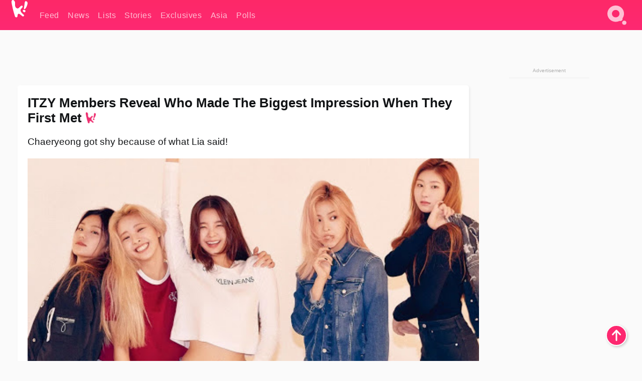

--- FILE ---
content_type: text/html; charset=UTF-8
request_url: https://www.koreaboo.com/stories/itzy-members-biggest-impression-first-met/
body_size: 13469
content:
<!doctype html>
<html lang="en-US" prefix="og: http://ogp.me/ns# fb: http://ogp.me/ns/fb#">
<head>
	<meta charset="UTF-8">
	<meta name="viewport" content="width=device-width">
	<meta property="fb:app_id" content="117106681655169" />
	<meta property="fb:pages" content="1434910340064598" />
	<meta property="fb:pages" content="229023931411" />
	<meta property="fb:pages" content="110566825943939" />

	<link rel="preconnect" href="https://img.koreaboo.com">
    <link rel="preconnect" href="https://image.koreaboo.com">
	<link rel="preconnect" crossorigin href="https://search.koreaboo.com">
	<link rel="preconnect" href="https://clcksrv.com">
	<link rel="preload" as="script" href="https://socialcanvas-cdn.kargo.com/js/rh.min.js">
	<link rel="preload" as="script" href="https://btloader.com/tag?o=5172243878903808&upapi=true">

    
                <style data-key="global" >:root {
    --max-w: 1275px;
    --sidebar-w: 300px;
    --body-pad: 15px;
    --section-pad: 20px;
    --margin: 20px;
    --header-h: 60px;
    --brand: #fd2870;
    --bg: #fafafa;

    --text-contrast: #fff;
    --text-caption: #aeaeae;
    --text-sub: #686868;
    --text-b: #121416;
}

html {
    font-size: 16px;
    box-sizing: border-box;
    background-color: var(--bg-alt);
    font-family: -apple-system,BlinkMacSystemFont,"Segoe UI",Roboto,"Helvetica Neue",Arial,sans-serif;
}

@media screen and (max-device-width: 480px){
    body{
        text-size-adjust: 100%;
        -webkit-text-size-adjust: 100%;
    }
  }

*, *:before, *:after {
    box-sizing: inherit;
}
body, h1, h2, h3, h4, h5, h6, p, ol, ul {
    margin: 0;
    padding: 0;
    font-weight: normal;
  }
ul {
    list-style: none;
}
img {
    max-width: 100%;
    height: auto;
}
a {
    color: inherit;
    text-decoration: none;
}

body {
    display: grid;
    grid-template-rows: var(--header-h) 1fr;
    line-height: 1.2;
	color: var(--text-b);
    background-color: var(--bg);
}

main {
    max-width: var(--max-w);
    /* top margin is to match sidebar widget top margin. can remove. */
    margin: 5px auto;
    width: 100%;
    /* ad fix */
    position: relative;
    background-color: var(--bg);
    transition: background-color .15s;
    word-break: break-word;
}

.hidden {
	display: none !important;
}

.header-super-container {
    grid-area: 1/1/2/2;
    position: sticky;
    top: 0;
    z-index: 20;
    background-color: var(--brand);
}

.koreaboo-logo { margin-block: 12px; }

/* TODO -- container and masthead both necessary?? */
#masthead {
	position: sticky;
	top: 0;
	z-index: 99;
    /* SAFARI BUG - it seems to decide on its own what colour the document root should be
     * and it seems to prefer the header.
     * We assign a _fake_ BG colour, so Safari paints the document a nice neutral colour,
     * and assign the colour we really want as a gradient image.
     * And no, setting a background in body, html or even :root does not change things.
     * We already do, and that would actually make sense.
     */
	background-color: #fafafa;
    background-image: linear-gradient(#fd2868, #fd2872);
    width: 100%;
    height: var(--header-h);
    overflow: hidden;
}

.body-container {
    grid-area: 2/1/3/2;
    max-width: 100vw;
    padding: 0 var(--body-pad);
}

.kbos-page {
    padding: 0 var(--section-pad);
    /* breaks video ads? 
    content-visibility: auto;
    contain-intrinsic-size: auto 1000px;
    */
}

.kbos-page > * {
    max-width: calc(100vw - var(--body-pad) - var(--section-pad));
}

.full-width {
    margin-inline: calc(-1 * var(--section-pad));
    width: calc(100% + 2 * var(--section-pad));
    max-width: calc(100% + 2 * var(--section-pad));
}
@media screen and (max-width: 480px) { /* bp-mobile */
    :root {
        --section-pad: 10px;
        --body-pad: 0;
    }
    .full-width-mobile {
        margin-inline: calc(-1 * var(--section-pad));
        width: calc(100% + 2 * var(--section-pad));
        max-width: calc(100% + 2 * var(--section-pad));
    }
}

.has-sidebar {
    display: grid;
    gap: 10px;
    grid-template-columns: 1fr var(--sidebar-w);
}

@media screen and (max-width: 900px) { /* bp-desktop */
    .has-sidebar {
        grid-template-columns: 1fr;
        gap: 0;
    }
    .desktop-sidebar {
        display: none;
        content-visibility: hidden;
    }
}

.kbos-page .page-content {
    padding: var(--section-pad);
    overflow-x: visible;
    grid-area: 1/1/2/2;
}

.desktop-sidebar {
    grid-area: 1/2/2/3;
    height: 100%;
    position: relative;
}

#leaderboard { min-height: 90px; }

.screen-reader-text{
    border:0;
    clip:rect(1px, 1px, 1px, 1px);
    clip-path:inset(50%);
    height:1px;
    margin:-1px;
    overflow:hidden;
    padding:0;
    position:absolute;
    width:1px;
    word-wrap:normal !important;
  }
  
  .screen-reader-text:focus{
    background-color:#ddd;
    clip:auto !important;
    clip-path:none;
    color:#444;
    display:block;
    font-size:1rem;
    height:auto;
    left:5px;
    line-height:normal;
    padding:15px 23px 14px;
    text-decoration:none;
    top:5px;
    width:auto;
    z-index:100000;
  }</style>
                     <style data-key="breaking" >/* Breaking News widget. Appears on all site pages, but only when active. */

.K_Breaking_Widget, .K_Breaking_Widget_2 {
	position: relative;
	border-radius: 5px;
	overflow: hidden;
	box-shadow: 0 2px 5px rgba(0,0,0,.05);
	background-color: #fff;
	transition: background-color .15s;
	margin: 15px auto;
	max-width: var(--max-w);
}

.breaking-banner-tag {
	position: absolute;
	left: 0;
	text-transform: uppercase;
	text-align: center;
	margin-right: 15px;
	color: #1c354c;
	background-color: #fff000;
	width: 150px;
	padding: 10px 12px;
	height: 100%;
	font-weight: 600;
	font-size: 1.25rem;
}

.breaking-text {
	padding: 13px 20px;
	margin-left: 150px;
	font-weight: 600;
	font-size: 1.1rem;
}

.no-tag .breaking-banner-tag {
	width: 15px;
}

.no-tag .breaking-text {
	margin-left: 15px;
}

.no-tag .icon-breaking {
	display: none;
}

.breaking-text>a, .breaking-text>a:hover {
	color: var(--text-b);
}

.breaking-tag-text {
	font-size: 1rem;
    position: relative;
}

.breaking-tag-mobile {
	display: none;
}

@media screen and (max-width: 480px) { /* bp-mobile */
	.breaking-banner-tag {
		width: 15px;
	}
	.breaking-banner-tag span {
		display: none;
	}
	.breaking-text {
		margin-left: 15px;
	}
	.breaking-tag-mobile {
		display: inline;
	}
}
</style>
                     <style data-key="article" >.header-excerpt {
    color: var(--text-b);
    font-size: 1.2rem;
    line-height: 1.4;
    margin: 20px 0;
}

.featured-image {
	/* width: 100%; Featured image is .full-width */
	height: auto;
	max-height: 600px;
	object-fit: contain;
}

.entry-meta {
	color: var(--text-sub);
	font-size: 0.9rem;
	margin: 20px 0;
	display: grid;
	grid-template-columns: auto auto 1fr;
	grid-template-rows: 40px;
}

.kbos-article-category {
	grid-area: 1/1/2/2;
}

.writer-bio {
	display: grid;
    grid-area: 1/3/2/4;
	text-align: right;
	grid-auto-columns: max-content;
	grid-column-gap: 10px;
	justify-self: end;
}

.writer-bio-avatar-container {
    grid-area: 1/1/3/2;
    width: 38px;
}
.writer-bio-name {
    grid-area: 1/2/2/3;
}
.posted-on {
    grid-area: 2/2/3/3;
}

.writer-bio-avatar {
	height: 36px;
	width: 36px;
	border-radius: 50%;
	position: relative;
	top: 1px;
	box-shadow: 0 0 0px 1.5px var(--brand);
}

.entry-category {
	display: inline-block;
	color: var(--text-contrast);
	background-color: #e9455a;
	padding: 8px;
	text-transform: uppercase;
	font-weight: 600;
	border-radius: 8px;
}

@media screen and (max-width: 768px) { /* bp-tablet */
	.entry-meta {
		grid-template-columns: auto 1fr;
		grid-template-rows: auto auto;
		grid-row-gap: 5px;
	}
    .writer-bio {
        grid-area: 1/2/2/3;
    }
}

article .entry-content {
	margin-top: 30px;
	padding-bottom: 1px;
	color: var(--text-sub);
	font-size: 1.2rem;
	font-weight: 400;
	line-height: 1.35;
	-webkit-font-smoothing: antialiased;
	-moz-osx-font-smoothing: grayscale;
}

@media screen and (max-width: 480px) { /* bp-mobile */
    article .entry-content {
        font-size: 1.1rem;
    }
}

.entry-content img {
    max-width: min(100%, calc(100vw - var(--body-pad) - var(--section-pad)));
}

.post.type-post .entry-title::after {
  content: "";
  display: inline-block;
  background-image: url("/wp-content/themes/KbooOS2/img/logo.png");
  background-size: 20px;
  background-repeat: no-repeat;
  height: 24px;
  width: 20px;
  position: relative;
  top: 4px;
  margin-left: 8px;
}</style>
         
	<!-- chrome opensearch -->
	<link type="application/opensearchdescription+xml" rel="search" href="https://www.koreaboo.com/opensearch.xml" />

	
                <link rel="stylesheet" data-key="global" href="https://www.koreaboo.com/wp-content/themes/KbooOS2/css/global.css?v=da742b0046da" media="print" onload="this.media='all'">
                     <link rel="stylesheet" data-key="search" href="https://www.koreaboo.com/wp-content/themes/KbooOS2/css/search.css?v=da742b0046da" media="print" onload="this.media='all'">
                     <link rel="stylesheet" data-key="article" href="https://www.koreaboo.com/wp-content/themes/KbooOS2/css/article.css?v=da742b0046da" media="print" onload="this.media='all'">
                     <link rel="stylesheet" data-key="lightbox" href="https://www.koreaboo.com/wp-content/themes/KbooOS2/css/lightbox.css?v=da742b0046da" media="print" onload="this.media='all'">
                     <link rel="stylesheet" data-key="taxonomy" href="https://www.koreaboo.com/wp-content/themes/KbooOS2/css/taxonomy.css?v=da742b0046da" media="print" onload="this.media='all'">
         
		<script>var cur_post_id = 1021552;</script>
	
<style>#sticky_footer{position:fixed;bottom:0;z-index:200;width:100%;display:flex;justify-content:center;}#sticky_footer:empty{display: none;}</style>
<script>
const kbinscr = (u,p={})=>{const n=document.createElement('script');n.async=true;n.type="text/javascript";n.src=u;Object.entries(p).forEach(([x, y])=>{n.setAttribute(x,y)});document.head.appendChild(n);};

    window.__use_aa = true;
    kbinscr("https://www.koreaboo.com/wp-content/themes/KbooOS2/js/asc.koreaboo.js?v=20251217");
    (window.googletag = window.googletag || {"cmd":[]}).cmd.push(function(){ 
        googletag.pubads().setTargeting("pageType","article");
    });

    document.addEventListener( 'DOMContentLoaded', () => {
        const sf = document.createElement('div');
        sf.setAttribute('id', 'sticky_footer');
        sf.setAttribute('data-aaad', 'true');
        sf.setAttribute('data-aa-adunit', '/207505889/koreaboo.com/Sticky_Footer');
		if (document.querySelector('.kbos-page article.has-cw')) {
			sf.setAttribute('data-aa-targeting', JSON.stringify({'cw': "true"}));
		}
        document.body.appendChild(sf);
    });
</script>

<script async type="text/javascript" src="https://socialcanvas-cdn.kargo.com/js/rh.min.js"></script>
<script async type="text/javascript" src="https://btloader.com/tag?o=5172243878903808&upapi=true"></script>
<script defer data-moa-script src="//clcksrv.com/o.js?
uid=71635061d43cc91c4c22f608" type="text/javascript"></script>

    <!-- Google tag (gtag.js) -->
    <script async src="https://www.googletagmanager.com/gtag/js?id=G-P3S9BDL552"></script>
    <script>
    window.dataLayer = window.dataLayer || [];
    function gtag(){dataLayer.push(arguments);}
    gtag('js', new Date());
    gtag('config', 'G-P3S9BDL552', {send_page_view: false});
    </script>

	<!-- Chartbeat -->
	<script type='text/javascript'>
	(function() {
		/** CONFIGURATION START **/
		var _sf_async_config = window._sf_async_config = (window._sf_async_config || {});
		_sf_async_config.uid = 23820;
		_sf_async_config.domain = 'koreaboo.com';
		_sf_async_config.flickerControl = false;
		_sf_async_config.useCanonical = true;
					_sf_async_config.sections = 'Feed,Stories';
			_sf_async_config.authors = "";
				/** CONFIGURATION END **/
		function loadChartbeat() {
			var e = document.createElement('script');
			var n = document.getElementsByTagName('script')[0];
			e.type = 'text/javascript';
			e.async = true;
			e.src = '//static.chartbeat.com/js/chartbeat.js';
			n.parentNode.insertBefore(e, n);
		}
		loadChartbeat();
	})();
	</script>

	<title>ITZY Members Reveal Who Made The Biggest Impression When They First Met - Koreaboo</title>
<meta name='robots' content='max-image-preview:large' />
	<style>img:is([sizes="auto" i], [sizes^="auto," i]) { contain-intrinsic-size: 3000px 1500px }</style>
	
<!-- ㅇㅅㅇ -->
<meta name="description" content="The ITZY members were once asked to share the member who made the biggest impressions when they first met, and they gave various answers."/>
<meta property="og:locale" content="en_US" />
<meta property="og:type" content="article" />
<meta property="og:title" content="ITZY Members Reveal Who Made The Biggest Impression When They First Met" />
<meta property="og:description" content="The ITZY members were once asked to share the member who made the biggest impressions when they first met, and they gave various answers." />
<meta property="og:url" content="https://www.koreaboo.com/stories/itzy-members-biggest-impression-first-met/" />
<meta property="og:site_name" content="Koreaboo" />
<meta property="article:publisher" content="https://www.facebook.com/koreaboo" />
<meta property="article:section" content="Feed" />
<meta property="article:published_time" content="2021-05-13T19:28:25-07:00" />
<meta property="og:image" content="https://lh3.googleusercontent.com/vIXKpkcVHw-ygh7GQ629r_eqajTd-zUrlXY4n18Mzexsvla2ax04ZPVIq-C1Jy9jTzlbZE2lvKtfnwgKmtVRhwwb5L4WrE5bpCt6Y117yL55y82H=nu-e365-rj-q80" />
<meta property="og:image:secure_url" content="https://lh3.googleusercontent.com/vIXKpkcVHw-ygh7GQ629r_eqajTd-zUrlXY4n18Mzexsvla2ax04ZPVIq-C1Jy9jTzlbZE2lvKtfnwgKmtVRhwwb5L4WrE5bpCt6Y117yL55y82H=nu-e365-rj-q80" />
<meta property="og:image:type" content="image/jpeg" />
<meta name="twitter:card" content="summary_large_image" />
<meta name="twitter:description" content="The ITZY members were once asked to share the member who made the biggest impressions when they first met, and they gave various answers." />
<meta name="twitter:title" content="ITZY Members Reveal Who Made The Biggest Impression When They First Met - Koreaboo" />
<meta name="twitter:site" content="@Koreaboo" />
<meta name="twitter:image" content="https://lh3.googleusercontent.com/vIXKpkcVHw-ygh7GQ629r_eqajTd-zUrlXY4n18Mzexsvla2ax04ZPVIq-C1Jy9jTzlbZE2lvKtfnwgKmtVRhwwb5L4WrE5bpCt6Y117yL55y82H=nu-e365-rj-q80" />
<meta name="twitter:creator" content="@Koreaboo" />
<script type='application/ld+json'>{"@context":"http:\/\/schema.org","@type":"WebSite","@id":"#website","url":"https:\/\/www.koreaboo.com\/","name":"Koreaboo","potentialAction":{"@type":"SearchAction","target":"https:\/\/www.koreaboo.com\/search\/#{search_term_string}","query-input":"required name=search_term_string"}}</script>
<script type='application/ld+json'>{"@context":"http:\/\/schema.org","@type":"Organization","url":"https:\/\/www.koreaboo.com\/stories\/itzy-members-biggest-impression-first-met\/","sameAs":["https:\/\/www.facebook.com\/koreaboo","https:\/\/www.instagram.com\/koreaboo\/","https:\/\/www.youtube.com\/koreaboo","https:\/\/www.pinterest.com\/koreaboo","https:\/\/twitter.com\/Koreaboo"],"@id":"#organization","name":"Koreaboo","logo":"https:\/\/koreaboo-cdn.storage.googleapis.com\/koreaboo_logo_1024.png"}</script>
<!-- / Yoast SEO Premium plugin. -->

<link rel="alternate" type="application/rss+xml" title="Koreaboo &raquo; Feed" href="https://www.koreaboo.com/feed/" />
<meta name="generator" content="WordPress 6.8.3" />
<link rel="canonical" href="https://www.koreaboo.com/stories/itzy-members-biggest-impression-first-met/" />
<link rel='shortlink' href='https://www.koreaboo.com/?p=1021552' />
<link rel="alternate" title="oEmbed (JSON)" type="application/json+oembed" href="https://www.koreaboo.com/wp-json/oembed/1.0/embed?url=https%3A%2F%2Fwww.koreaboo.com%2Fstories%2Fitzy-members-biggest-impression-first-met%2F" />
<link rel="alternate" title="oEmbed (XML)" type="text/xml+oembed" href="https://www.koreaboo.com/wp-json/oembed/1.0/embed?url=https%3A%2F%2Fwww.koreaboo.com%2Fstories%2Fitzy-members-biggest-impression-first-met%2F&#038;format=xml" />
    <style>
        @media screen and (min-width: 541px) {
        img.k-img {
            max-height: 640px;
            object-fit: contain;
        }}
    </style>
<script defer src="https://www.koreaboo.com/wp-content/themes/KbooOS2/js/kbos.js?v=2b9e5fa630489abfc0b138be1e767340" type="text/javascript"></script><link rel="apple-touch-icon" sizes="180x180" href="https://www.koreaboo.com/wp-content/themes/KbooOS2/img/site_icon/apple-touch-icon.png">
<link rel="icon" type="image/png" sizes="32x32" href="https://www.koreaboo.com/wp-content/themes/KbooOS2/img/site_icon/favicon-32x32.png">
<link rel="icon" type="image/png" sizes="16x16" href="https://www.koreaboo.com/wp-content/themes/KbooOS2/img/site_icon/favicon-16x16.png">
<link rel="manifest" href="/manifest0508.json">
<link rel="mask-icon" href="https://www.koreaboo.com/wp-content/themes/KbooOS2/img/site_icon/safari-pinned-tab.svg" color="#fd2870">
<meta name="msapplication-TileColor" content="#ffffff">
<meta name="theme-color" content="#ffffff">
<meta name="msapplication-config" content="https://www.koreaboo.com/wp-content/themes/KbooOS2/img/site_icon/browserconfig.xml" />
        <link rel="preconnect" crossorigin href="https://lh3.googleusercontent.com">
    
	<noscript><style>.no-js-hide {display: none !important; content-visibility: hidden !important;}</style></noscript>
	<!-- lazyload init -->

		<script>
	if ('serviceWorker' in navigator) {
	window.addEventListener('load', function() {
		navigator.serviceWorker.register('/sw.js', {updateViaCache:'imports'}).then(function(reg) {
		console.log('ServiceWorker registration successful with scope: ', reg.scope);
		}, function(err) {
		console.error('ServiceWorker registration failed: ', err);
		});
	});
	}
	</script>
	
</head>

<body>

    <div class="header-super-container">
	<a class="skip-link screen-reader-text" href="#main">Skip to content</a>

	<header id="masthead" class="site-header">
        <div class="header-container header-top">    
			<a data-isource="header-logo" class="header-logo" href="https://www.koreaboo.com/">
				<img class="koreaboo-logo square" alt="Koreaboo logo" height="36" width="32" src="https://www.koreaboo.com/wp-content/themes/KbooOS2/img/icon/koreaboo-logo.svg" />
			</a>
		<div class="header-nav">
            <a class="header-nav-item w480" data-isource="header-main" href="https://www.koreaboo.com/">
        <div>
            <span>Feed</span>
        </div>
        </a>
            <a class="header-nav-item" data-isource="header-main" href="https://www.koreaboo.com/news/">
        <div>
            <span>News</span>
        </div>
        </a>
            <a class="header-nav-item" data-isource="header-main" href="https://www.koreaboo.com/lists/">
        <div>
            <span>Lists</span>
        </div>
        </a>
            <a class="header-nav-item" data-isource="header-main" href="https://www.koreaboo.com/stories/">
        <div>
            <span>Stories</span>
        </div>
        </a>
            <a class="header-nav-item" data-isource="header-main" href="https://www.koreaboo.com/exclusives/">
        <div>
            <span>Exclusives</span>
        </div>
        </a>
            <a class="header-nav-item" data-isource="header-main" href="https://www.koreaboo.com/asia/">
        <div>
            <span>Asia</span>
        </div>
        </a>
            <a class="header-nav-item" data-isource="header-main" href="https://www.koreaboo.com/polls/">
        <div>
            <span>Polls</span>
        </div>
        </a>
    </div>
		<div class="header-burger"><a id="search_icon" data-nokus="1" aria-label="Search" href="https://www.koreaboo.com/search/" ><img id="search_icon_img" class="search-icon" height="57" width="56" alt="Search" src="https://www.koreaboo.com/wp-content/themes/KbooOS2/img/icon/search.svg" /></a></div>
		</div>
	</header>
		<header id="loading_bar_container" class="loading-bar-container" hidden="true">
		<div id="loading_bar"></div>
	</header>
	<header id="dropdown" class="header-burger-menu" hidden="true">
		<div class="header-container">
			<div class="header-search">
				<form id="search_form"> <!-- KoreabooSearch -->
					<div class="search-box-container">
						<input id="search_box" type="text" maxlength=150 autocomplete="off" autocorrect="off">
						<button type="submit" class="notranslate" id="search_submit">Go</button>
					</div>
						<div class="search-tips-container"><span id="search_tips_button" class="noselect">Search Tips</span></div>
				</form>
			</div>
			<div id="search_suggestions"><h2>Trending Topics</h2>
    <ul class="search-trend-list">        <li tabIndex="0" class="notranslate">BTS</li>
            <li tabIndex="0" class="notranslate">Jennie</li>
            <li tabIndex="0" class="notranslate">Stray Kids</li>
            <li tabIndex="0" class="notranslate">ZEROBASEONE</li>
            <li tabIndex="0" class="notranslate">ENHYPEN</li>
            <li tabIndex="0" class="notranslate">Park Na Rae</li>
            <li tabIndex="0" class="notranslate">Danielle</li>
            <li tabIndex="0" class="notranslate">SEVENTEEN</li>
            <li tabIndex="0" class="notranslate">NCT</li>
            <li tabIndex="0" class="notranslate">CORTIS</li>
    </ul></div>
			<div id="search_results" class="header-search-results">
			</div>
			<div id="search_nav" class="search-buttons">
				<button data-action="prev">Previous Page</button>
				<button data-action="next">More Results</button>
			</div>
			<div id="search_meta"></div>

			
		</div>
	</header>
    </div>

	<div class="body-container">

	
<section id="leaderboard"><div id="kba_billboard" data-aaad='true' data-aa-adunit='/207505889/koreaboo.com/Leaderboard' class="vm-container vmh-90" data-kba-reload data-tag="Koreaboo_Leaderboard"></div></section>

	<main id="main" class="site-main">

	<section data-postid="1021552" data-dimension1="itzy" data-title="ITZY Members Reveal Who Made The Biggest Impression When They First Met" class="kbos-page kbos-page-post has-sidebar" data-next="https://www.koreaboo.com/stories/bts-jungkook-suga-restroom-surprised/">
    <div class="page-content card-box full-width-mobile">
	<article id="post-1021552" class="post-1021552 post type-post status-publish format-standard has-post-thumbnail hentry category-article category-stories artist-itzy">
		<header class="entry-header">
			<div class="header-rest-of">
				<h1 class="entry-title">ITZY Members Reveal Who Made The Biggest Impression When They First Met</h1>					<div class="header-excerpt">Chaeryeong got shy because of what Lia said!</div>
												<img loading="eager" data-kbpop width="1200" height="630" class="featured-image full-width" src="https://lh3.googleusercontent.com/vIXKpkcVHw-ygh7GQ629r_eqajTd-zUrlXY4n18Mzexsvla2ax04ZPVIq-C1Jy9jTzlbZE2lvKtfnwgKmtVRhwwb5L4WrE5bpCt6Y117yL55y82H=nu-e365-rj-q80" />										<div class="entry-meta">
						<div class="kbos-article-category"><a href="https://www.koreaboo.com/stories/"><span class="entry-category">Stories</span></a></div>	<div class="writer-bio">
		<div class="writer-bio-avatar-container">
            			<img alt="" class="writer-bio-avatar" height="36" width="36" src="https://www.koreaboo.com/wp-content/themes/KbooOS2/img/site_icon/koreaboo36.png" />
            		</div>
        <div class="writer-bio-name">
                <span>Koreaboo</span>
                </div>
		<div class="posted-on"><time class="entry-date published updated" datetime="2021-05-14T02:28:25+00:00">May 13th, 2021</time></div>
	</div>
    					</div>
							</div>
		</header>
				<div class="entry-content">
			<p>The <strong>ITZY</strong> members have a great relationship, and they once heartwarmingly spoke about which members had the most memorable first impressions.</p> <figure id="attachment_1021571" aria-describedby="caption-attachment-1021571" style="width: 2048px" class="wp-caption alignnone"><picture class="k-img-pic"><source srcset="https://lh3.googleusercontent.com/V40-0W_mA4w680a4ShCEATM_bFMDPLiptORDNIqwfIlwFP3pbyYq4FnfNalLO9fbANFWIJ4pVhXZf238Rb5GoaUvtpFkv0RlMLC7yhPhhLzpWjND=nu-e365-rj-q80-w420" media="(max-width: 540px)" /><img decoding="async" loading="lazy" class="wp-image-1021571 size-full k-image k-img" data-alt="itzy3" data-orig="https://lh3.googleusercontent.com/V40-0W_mA4w680a4ShCEATM_bFMDPLiptORDNIqwfIlwFP3pbyYq4FnfNalLO9fbANFWIJ4pVhXZf238Rb5GoaUvtpFkv0RlMLC7yhPhhLzpWjND=nu-e365-rj-q80-w925" src="https://lh3.googleusercontent.com/V40-0W_mA4w680a4ShCEATM_bFMDPLiptORDNIqwfIlwFP3pbyYq4FnfNalLO9fbANFWIJ4pVhXZf238Rb5GoaUvtpFkv0RlMLC7yhPhhLzpWjND=nu-e365-rj-q80-w925" srcset="https://lh3.googleusercontent.com/V40-0W_mA4w680a4ShCEATM_bFMDPLiptORDNIqwfIlwFP3pbyYq4FnfNalLO9fbANFWIJ4pVhXZf238Rb5GoaUvtpFkv0RlMLC7yhPhhLzpWjND=nu-e365-rj-q80-w420 420w, https://lh3.googleusercontent.com/V40-0W_mA4w680a4ShCEATM_bFMDPLiptORDNIqwfIlwFP3pbyYq4FnfNalLO9fbANFWIJ4pVhXZf238Rb5GoaUvtpFkv0RlMLC7yhPhhLzpWjND=nu-e365-rj-q80-w640 640w, https://lh3.googleusercontent.com/V40-0W_mA4w680a4ShCEATM_bFMDPLiptORDNIqwfIlwFP3pbyYq4FnfNalLO9fbANFWIJ4pVhXZf238Rb5GoaUvtpFkv0RlMLC7yhPhhLzpWjND=nu-e365-rj-q80-w925 925w" sizes="(max-width: 945px) 100vw, 765px" width="925" height="578"  /></picture><figcaption id="caption-attachment-1021571" class="wp-caption-text">ITZY</figcaption></figure><div id="kba_video" class="vm-container kb-ads-once vm-ads-dynamic" data-tag="Koreaboo_Video" data-repeat="Koreaboo_Between_Article"></div> <p>In ITZY&#8217;s guest appearance in <strong>SBS Power FM</strong>‘s <em>Lee Joon’s Youngstreet</em>, <strong>Lia</strong> revealed that <strong>Chaeryeong</strong>&#8216;s first impression was the most memorable.</p> <figure style="width: 380px" class="wp-caption alignnone"><video class="k-video ik-gif k-video" playsinline autoplay muted loop><source src="https://lh3.googleusercontent.com/NH266zwN-55-6VlJd9ntNFwlOlfVMgr0142UDEq2ZYmiPZO8pZeWD4ypHrK2FaPWm2Be5CFiLLEATewV835B8YMVDsTkuNFTyFCU_YtXVffpA23X=w380-nu-rh-e365" type="video/mp4">Your browser does not support video.</video><figcaption class="wp-caption-text">| <em>Subs for ITZY/YouTube</em></figcaption></figure> <p>Lia shared that while she remembers all her first meetings with the members, Chaeryeong was the one she remembered the most.</p> <figure style="width: 380px" class="wp-caption alignnone"><video class="k-video ik-gif k-video" playsinline autoplay muted loop><source src="https://lh3.googleusercontent.com/i33sZ9IL9BkY6V3rCoLhp_nhsm6gag9fns5v-XF47qHJaEb728vWUwSMpS4aZPwDGxxzwlXvvvVAKzHDE9yKd5ZZdEcKkevzzRBcs3D4GXFWVVA=w380-nu-rh-e365" type="video/mp4">Your browser does not support video.</video><figcaption class="wp-caption-text">| <em>Subs for ITZY/YouTube</em></figcaption></figure> <p>Lia explained that when she first saw Chaeryeong, there was a &#8220;<em>light emitting from her.</em>&#8221;</p><div id="kba_mpu" class="vm-container kb-ads-once vm-ads-dynamic lazyload" data-tag="Koreaboo_Mobile_Takeover" data-repeat="Koreaboo_Between_Article"></div> <figure style="width: 380px" class="wp-caption alignnone"><video class="k-video ik-gif k-video" playsinline autoplay muted loop><source src="https://lh3.googleusercontent.com/EVoI6TFpYqOdWDcqQiVVI6igAgATstbKDo2iBuX3fuAYkwRdCPardUY1_A9PRP5BRrJR57EU2HBNHX8nkioQeNtblExRx_EAacIohAiBC66yAGw=w380-nu-rh-e365" type="video/mp4">Your browser does not support video.</video><figcaption class="wp-caption-text">| <em>Subs for ITZY/YouTube</em></figcaption></figure> <p>Lia also thought that Chaeryeong had a clean and innocent image, and she thought to herself, &#8220;<em>JYP trainees are definitely pretty</em>.&#8221;</p> <figure style="width: 380px" class="wp-caption alignnone"><video class="k-video ik-gif k-video" playsinline autoplay muted loop><source src="https://lh3.googleusercontent.com/tV-mFIa6QNYd1lbRUgpaoNVrVDX6nFWel3V6Hlxy6QTqWYyAQLw0WJioym5tBQUr9nwGHwG0hasXBPkAsoZz3Hm25eL4iLI3YDRR0P1JGclzdK0=w380-nu-rh-e365" type="video/mp4">Your browser does not support video.</video><figcaption class="wp-caption-text">| <em>Subs for ITZY/YouTube</em></figcaption></figure> <p>Chaeryeong was quite shy when Lia shared this!</p> <figure style="width: 380px" class="wp-caption alignnone"><video class="k-video ik-gif k-video" playsinline autoplay muted loop><source src="https://lh3.googleusercontent.com/O5mDBefluAC6A53m6O3RQhDqaH4ptxaVPsd8W_Y0p5bqP2inne03qCQLF_TSTX02OtjdWjDQ5EvPiLSHc96hKfKnF-BUPVDmA8HMsijv0u9ZJro=w380-nu-rh-e365" type="video/mp4">Your browser does not support video.</video><figcaption class="wp-caption-text">| <em>Subs for ITZY/YouTube</em></figcaption></figure><div class="vm-ads-dynamic full-width lazyload" data-tag="Koreaboo_Between_Article"></div> <p><strong>Lee Joon</strong> decided to ask Chaeryeong which member had the most memorable first impression, and she picked <strong>Yeji</strong>!</p> <figure style="width: 380px" class="wp-caption alignnone"><video class="k-video ik-gif k-video" playsinline autoplay muted loop><source src="https://lh3.googleusercontent.com/zglgPS0grbIddCJPDnMj11vbvThbpQhjlBdfJs4j9ZjwbdnsWwv3QdeV9hx7xHmkbzWHWHQtvVtUWqbxGb68zl-zJCvDW-9TB6K1XD87lUdoKSM=w380-nu-rh-e365" type="video/mp4">Your browser does not support video.</video><figcaption class="wp-caption-text">| <em>Subs for ITZY/YouTube</em></figcaption></figure> <p>When Chaeryeong first saw Yeji, she immediately knew that she was a good dancer!</p> <figure style="width: 380px" class="wp-caption alignnone"><video class="k-video ik-gif k-video" playsinline autoplay muted loop><source src="https://lh3.googleusercontent.com/M21JdurScgBO9kn_xODz_hHQ8-dRuYm1W7o4xYbwauIcWtEM0CkU741i35XFSyedwgiZel81GfIoAzkNL2fW3R_faEXueXh5bq_tKSYeg2BuqQ=w380-nu-rh-e365" type="video/mp4">Your browser does not support video.</video><figcaption class="wp-caption-text">| <em>Subs for ITZY/YouTube</em></figcaption></figure> <p>Yeji was then asked the same question, and she said that <strong>Ryujin</strong> had the most memorable first impression.</p><div class="vm-ads-dynamic full-width lazyload" data-tag="Koreaboo_Between_Article"></div> <figure style="width: 380px" class="wp-caption alignnone"><video class="k-video ik-gif k-video" playsinline autoplay muted loop><source src="https://lh3.googleusercontent.com/LAUB0HXFNw60B1wO-I1UzBi25nRxoE0l1ysspAeCAZI33LFUOZo8GXMfdS67c0kmXiAZxNjVOleqdg8bqlc-k9H-htF3eTn9ibZKqORHOT0s0gY=w380-nu-rh-e365" type="video/mp4">Your browser does not support video.</video><figcaption class="wp-caption-text">| <em>Subs for ITZY/YouTube</em></figcaption></figure> <p><strong>Yuna</strong> was the only member not yet selected, so Ryujin decided to pick her as the member who left the biggest first impression!</p> <figure style="width: 380px" class="wp-caption alignnone"><video class="k-video ik-gif k-video" playsinline autoplay muted loop><source src="https://lh3.googleusercontent.com/8fqKlZmiXCBZTdvciiJ2FPhiB6cdznANxIto6XUF3BOjuHRHsZ3wIspJWJBfQi3Ec-GhDLYnSqHW-eKeEBJTnyHR0Twb3fRNl6lBEFhAMfp5hA=w380-nu-rh-e365" type="video/mp4">Your browser does not support video.</video><figcaption class="wp-caption-text">| <em>Subs for ITZY/YouTube</em></figcaption></figure> <p>Here&#8217;s the full video below!</p> <p><iframe loading="lazy" width="768" height="432" src="https://www.youtube.com/embed/mAz1qw4OSAo?start=1410&#038;feature=oembed" frameborder="0" allow="accelerometer; autoplay; clipboard-write; encrypted-media; gyroscope; picture-in-picture" allowfullscreen></iframe></p>	<div class="full-width-mobile series-post-widget" data-playlist="11951" data-widget-id="artist-itzy">
	<script type="application/json" data-kbos-playlist>["https:\/\/www.koreaboo.com\/news\/itzy-yunas-first-acting-challenge-draws-severely-mixed-reviews\/","https:\/\/www.koreaboo.com\/news\/itzy-yuna-body-waist-hips-viral\/","https:\/\/www.koreaboo.com\/news\/itzy-lia-mental-health-message\/","https:\/\/www.koreaboo.com\/news\/itzys-unsynchronized-performance-recent-event-sparks-heated-debate-involving-aespa\/","https:\/\/www.koreaboo.com\/news\/itzy-ryujin-apologize-yuna-comments-criticism\/","https:\/\/www.koreaboo.com\/news\/big-4-girl-group-labeled-flop-after-startling-chart-performance-itzy-tunnel-vision\/","https:\/\/www.koreaboo.com\/news\/itzys-latest-release-sparks-massive-disappointment-among-koreans\/","https:\/\/www.koreaboo.com\/news\/karina-ryujin-han-su-ah-itzy-aespa-friendship\/"]</script>			<div class="series-header-container">
                <picture class="k-img-pic">
                                            <source srcset="https://lh3.googleusercontent.com/U28ibXv1NrHLtw877434mw7WsgogATDqK3lcqxcxdfclq4lkoTnkzTPrmpxR4hlgN1z94w6Q-FRDODl-shTeh1MQm1mTJN6ib78=nu-e365-rj-q80-w420" media="(max-width: 480px)" />
                                        <img loading="lazy" alt="" src="https://lh3.googleusercontent.com/N4JJc0rzO6Lppo3oxC-G3T6ALqlnCWaFNOdHcsOfn-ttAhNYydyCvL4BWl4jQMTWn1pX_SPBtBApDY7FTn-FhWkN2SY4imW8VQ=nu-e365-rj-q80-w420"/>
                </picture>
			<h2 class="series-header-title">ITZY</h2>
			</div>
				<div class="series-posts-list">
		<p><a href="https://www.koreaboo.com/news/itzy-yunas-first-acting-challenge-draws-severely-mixed-reviews/" data-isource="tax-widget" data-kus="load" target="_blank">ITZY Yuna&#8217;s First Acting Challenge Draws Drastically Mixed Reviews</a></p>
<p><a href="https://www.koreaboo.com/news/itzy-yuna-body-waist-hips-viral/" data-isource="tax-widget" data-kus="load" target="_blank">4th Gen Idol Shocks With Jaw-Dropping Waist-To-Hip Ratio</a></p>
<p><a href="https://www.koreaboo.com/news/itzy-lia-mental-health-message/" data-isource="tax-widget" data-kus="load" target="_blank">ITZY&#8217;s Lia Sparks Mixed Reactions With Concerning Message About Mental Health</a></p>
<p><a href="https://www.koreaboo.com/news/itzys-unsynchronized-performance-recent-event-sparks-heated-debate-involving-aespa/" data-isource="tax-widget" data-kus="load" target="_blank">ITZY&#8217;s &#8220;Unsynchronized&#8221; Performance At Recent Event Sparks Heated Debate — Involving aespa</a></p>
			<p class="nav-link"><a data-isource="tax-widget" data-kbos-playlist="none" class="link-preview nav" href="https://www.koreaboo.com/artist/itzy/">See more ITZY</a></p>
		</div>
	</div>
				<div class="nav-links">
		<a href="">Next Page</a>
	</div>
		</div>
	</article>
    </div>

    <aside class="desktop-sidebar">
    <div class="vm-ads-dynamic lazyload vmh-600 sticky-sidebar" data-tag='Koreaboo_Sidebar'></div>
</aside></section>

	</main>

	<script type="speculationrules">
{"prefetch":[{"source":"document","where":{"and":[{"href_matches":"\/*"},{"not":{"href_matches":["\/wp-*.php","\/wp-admin\/*","\/koreaboo-cdn\/*","\/wp-content\/*","\/wp-content\/plugins\/*","\/wp-content\/themes\/KbooOS2\/*","\/*\\?(.+)"]}},{"not":{"selector_matches":"a[rel~=\"nofollow\"]"}},{"not":{"selector_matches":".no-prefetch, .no-prefetch a"}}]},"eagerness":"conservative"}]}
</script>

</div> <div data-aaad='true' data-aa-adunit='/207505889/koreaboo.com/Rich_Media'></div>	<section id="sitemap_footer">
		<div class="footer-container">
			<div class="footer-section" id="footer_artists_a">
				<h2>Artists</h2>
				<ul>
									<li><a data-isource="footer" href="https://www.koreaboo.com/artist/aespa/">aespa</a></li>
									<li><a data-isource="footer" href="https://www.koreaboo.com/artist/allday-project/">ALLDAY PROJECT</a></li>
									<li><a data-isource="footer" href="https://www.koreaboo.com/artist/babymonster/">BABYMONSTER</a></li>
									<li><a data-isource="footer" href="https://www.koreaboo.com/artist/bigbang/">BIGBANG</a></li>
									<li><a data-isource="footer" href="https://www.koreaboo.com/artist/blackpink/">BLACKPINK</a></li>
									<li><a data-isource="footer" href="https://www.koreaboo.com/artist/bts/">BTS</a></li>
									<li><a data-isource="footer" href="https://www.koreaboo.com/artist/cortis/">CORTIS</a></li>
									<li><a data-isource="footer" href="https://www.koreaboo.com/artist/enhypen/">ENHYPEN</a></li>
									<li><a data-isource="footer" href="https://www.koreaboo.com/artist/exo/">EXO</a></li>
									<li><a data-isource="footer" href="https://www.koreaboo.com/artist/gi-dle/">(G)I-DLE</a></li>
									<li><a data-isource="footer" href="https://www.koreaboo.com/artist/girlsgeneration/">Girls&#039; Generation</a></li>
									<li><a data-isource="footer" href="https://www.koreaboo.com/artist/hearts2hearts/">Hearts2Hearts</a></li>
									<li><a data-isource="footer" href="https://www.koreaboo.com/artist/illit/">ILLIT</a></li>
									<li><a data-isource="footer" href="https://www.koreaboo.com/artist/itzy/">ITZY</a></li>
									<li><a data-isource="footer" href="https://www.koreaboo.com/artist/ive/">IVE</a></li>
								</ul>
			</div>
			<div class="footer-section" id="footer_artists_b">
				<ul>
									<li><a data-isource="footer" href="https://www.koreaboo.com/artist/katseye/">KATSEYE</a></li>
									<li><a data-isource="footer" href="https://www.koreaboo.com/artist/le-sserafim/">LE SSERAFIM</a></li>
									<li><a data-isource="footer" href="https://www.koreaboo.com/artist/mamamoo/">MAMAMOO</a></li>
									<li><a data-isource="footer" href="https://www.koreaboo.com/artist/nct/">NCT</a></li>
									<li><a data-isource="footer" href="https://www.koreaboo.com/artist/newjeans/">NJZ (NewJeans)</a></li>
									<li><a data-isource="footer" href="https://www.koreaboo.com/artist/nmixx/">NMIXX</a></li>
									<li><a data-isource="footer" href="https://www.koreaboo.com/artist/redvelvet/">Red Velvet</a></li>
									<li><a data-isource="footer" href="https://www.koreaboo.com/artist/riize/">RIIZE</a></li>
									<li><a data-isource="footer" href="https://www.koreaboo.com/artist/seventeen/">SEVENTEEN</a></li>
									<li><a data-isource="footer" href="https://www.koreaboo.com/artist/shinee/">SHINee</a></li>
									<li><a data-isource="footer" href="https://www.koreaboo.com/artist/stray-kids/">Stray Kids</a></li>
									<li><a data-isource="footer" href="https://www.koreaboo.com/artist/superjunior/">Super Junior</a></li>
									<li><a data-isource="footer" href="https://www.koreaboo.com/artist/twice/">TWICE</a></li>
									<li><a data-isource="footer" href="https://www.koreaboo.com/artist/txt/">TXT</a></li>
									<li><a data-isource="footer" href="https://www.koreaboo.com/artist/zerobaseone/">ZEROBASEONE</a></li>
								</ul>
			</div>
			<div class="footer-section" id="footer_sections">
				<h2>Sections</h2>
				<ul>
					<li><a data-isource="footer" href="https://www.koreaboo.com/lists/">Lists</a></li>
					<li><a data-isource="footer" href="https://www.koreaboo.com/news/">News</a></li>
					<li><a data-isource="footer" href="https://www.koreaboo.com/stories/">Stories</a></li>
				</ul>

				<h2>Follow Us</h2>
				<a style="margin-right: 10px;" aria-label="Facebook" class="social-icon-link" rel="noopener" href="https://www.facebook.com/koreaboo" target="_blank">
				<svg height="32" width="28" alt="Facebook logo" class="icon-facebook" aria-hidden="true" role="img" xmlns="http://www.w3.org/2000/svg" viewBox="0 0 448 512"><path fill="currentColor" d="M448 56.7v398.5c0 13.7-11.1 24.7-24.7 24.7H309.1V306.5h58.2l8.7-67.6h-67v-43.2c0-19.6 5.4-32.9 33.5-32.9h35.8v-60.5c-6.2-.8-27.4-2.7-52.2-2.7-51.6 0-87 31.5-87 89.4v49.9h-58.4v67.6h58.4V480H24.7C11.1 480 0 468.9 0 455.3V56.7C0 43.1 11.1 32 24.7 32h398.5c13.7 0 24.8 11.1 24.8 24.7z"></path></svg></a>
				<a style="margin-right: 5px;" aria-label="X (formerly Twitter)" class="social-icon-link" rel="noopener" href="https://x.com/koreaboo" target="_blank">
				<svg height="32" width="32" alt="X (formerly Twitter) logo" role="img" xmlns="http://www.w3.org/2000/svg" viewBox="0 0 512 512"><!--!Font Awesome Free 6.7.1 by @fontawesome - https://fontawesome.com License - https://fontawesome.com/license/free Copyright 2024 Fonticons, Inc.--><path fill="currentColor" d="M389.2 48h70.6L305.6 224.2 487 464H345L233.7 318.6 106.5 464H35.8L200.7 275.5 26.8 48H172.4L272.9 180.9 389.2 48zM364.4 421.8h39.1L151.1 88h-42L364.4 421.8z"/></svg></a>
				<a aria-label="Bluesky" class="social-icon-link" rel="noopener" href="https://bsky.app/profile/koreaboo.com" target="_blank">
				<svg style="padding: 2px;" width="36" height="32" viewBox="0 0 568 501" alt="Bluesky logo" role="img" fill="none" xmlns="http://www.w3.org/2000/svg">
				<path d="M123.121 33.6637C188.241 82.5526 258.281 181.681 284 234.873C309.719 181.681 379.759 82.5526 444.879 33.6637C491.866 -1.61183 568 -28.9064 568 57.9464C568 75.2916 558.055 203.659 552.222 224.501C531.947 296.954 458.067 315.434 392.347 304.249C507.222 323.8 536.444 388.56 473.333 453.32C353.473 576.312 301.061 422.461 287.631 383.039C285.169 375.812 284.017 372.431 284 375.306C283.983 372.431 282.831 375.812 280.369 383.039C266.939 422.461 214.527 576.312 94.6667 453.32C31.5556 388.56 60.7778 323.8 175.653 304.249C109.933 315.434 36.0535 296.954 15.7778 224.501C9.94525 203.659 0 75.2916 0 57.9464C0 -28.9064 76.1345 -1.61183 123.121 33.6637Z" fill="currentColor"/>
				</svg></a>

				<p style="margin:20px 0;"><span class="action-link" role="button" style="display:none;" id="kb_theme_toggle" data-theme="dark">View Dark Theme</a></p>

			</div>
		</div>

		<div class="footer-notice">© Koreaboo 2026 • <a href="/privacy-policy/">Privacy Policy</a></div>

	</section>


<div id="scroll_top" onClick="window.scrollTo({'top': 0, 'behavior': 'smooth'});">
    <img alt="Scroll to top" width="19" height="25" src="https://www.koreaboo.com/wp-content/themes/KbooOS2/img/icon/arrow-up-solid.svg" />
</div>
</body>
</html>